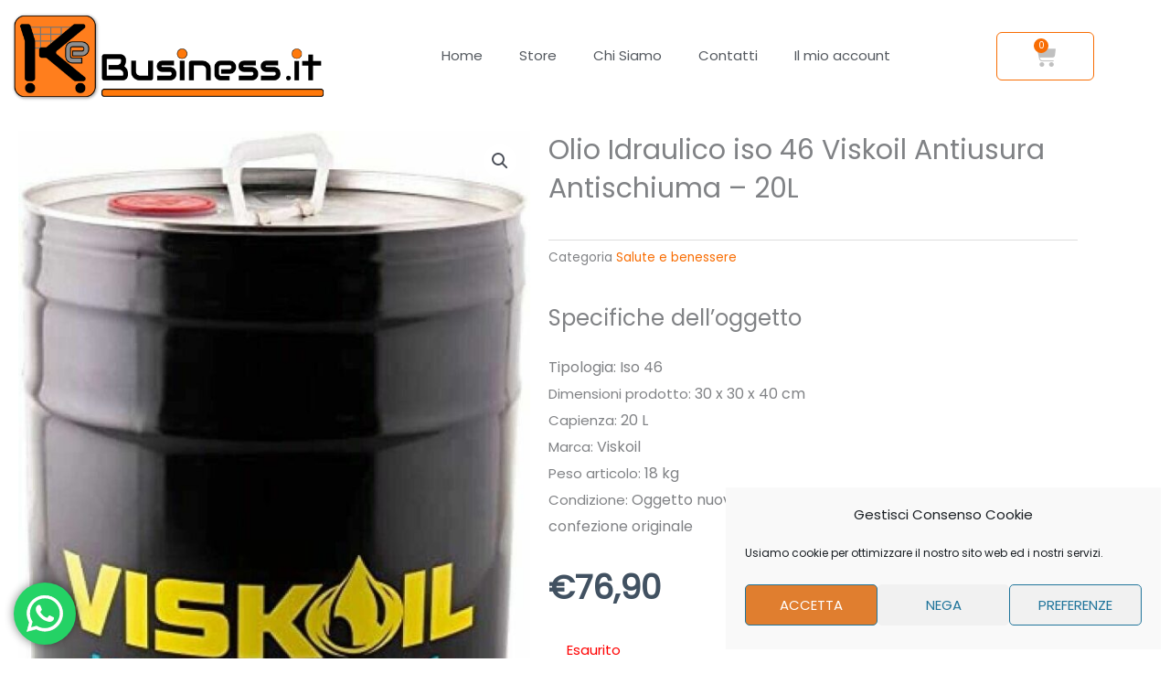

--- FILE ---
content_type: text/css
request_url: https://www.kebusiness.it/wp-content/uploads/elementor/css/post-2954.css?ver=1768422194
body_size: 850
content:
.elementor-2954 .elementor-element.elementor-element-4b1470d:not(.elementor-motion-effects-element-type-background), .elementor-2954 .elementor-element.elementor-element-4b1470d > .elementor-motion-effects-container > .elementor-motion-effects-layer{background-color:#FFFFFFDE;}.elementor-2954 .elementor-element.elementor-element-4b1470d{transition:background 0.3s, border 0.3s, border-radius 0.3s, box-shadow 0.3s;padding:0px 0px 0px 0px;}.elementor-2954 .elementor-element.elementor-element-4b1470d > .elementor-background-overlay{transition:background 0.3s, border-radius 0.3s, opacity 0.3s;}.elementor-bc-flex-widget .elementor-2954 .elementor-element.elementor-element-e26b7c3.elementor-column .elementor-widget-wrap{align-items:center;}.elementor-2954 .elementor-element.elementor-element-e26b7c3.elementor-column.elementor-element[data-element_type="column"] > .elementor-widget-wrap.elementor-element-populated{align-content:center;align-items:center;}.elementor-2954 .elementor-element.elementor-element-a09eae8 .elementor-menu-toggle{margin:0 auto;}.elementor-2954 .elementor-element.elementor-element-a09eae8 .elementor-nav-menu--main .elementor-item{color:var( --e-global-color-secondary );fill:var( --e-global-color-secondary );}.elementor-2954 .elementor-element.elementor-element-a09eae8 .elementor-nav-menu--main .elementor-item:hover,
					.elementor-2954 .elementor-element.elementor-element-a09eae8 .elementor-nav-menu--main .elementor-item.elementor-item-active,
					.elementor-2954 .elementor-element.elementor-element-a09eae8 .elementor-nav-menu--main .elementor-item.highlighted,
					.elementor-2954 .elementor-element.elementor-element-a09eae8 .elementor-nav-menu--main .elementor-item:focus{color:var( --e-global-color-primary );fill:var( --e-global-color-primary );}.elementor-2954 .elementor-element.elementor-element-a09eae8 .elementor-nav-menu--main:not(.e--pointer-framed) .elementor-item:before,
					.elementor-2954 .elementor-element.elementor-element-a09eae8 .elementor-nav-menu--main:not(.e--pointer-framed) .elementor-item:after{background-color:var( --e-global-color-primary );}.elementor-2954 .elementor-element.elementor-element-a09eae8 .e--pointer-framed .elementor-item:before,
					.elementor-2954 .elementor-element.elementor-element-a09eae8 .e--pointer-framed .elementor-item:after{border-color:var( --e-global-color-primary );}.elementor-2954 .elementor-element.elementor-element-a09eae8 .elementor-nav-menu--main .elementor-item.elementor-item-active{color:var( --e-global-color-primary );}.elementor-2954 .elementor-element.elementor-element-a09eae8 .elementor-nav-menu--main:not(.e--pointer-framed) .elementor-item.elementor-item-active:before,
					.elementor-2954 .elementor-element.elementor-element-a09eae8 .elementor-nav-menu--main:not(.e--pointer-framed) .elementor-item.elementor-item-active:after{background-color:var( --e-global-color-primary );}.elementor-2954 .elementor-element.elementor-element-a09eae8 .e--pointer-framed .elementor-item.elementor-item-active:before,
					.elementor-2954 .elementor-element.elementor-element-a09eae8 .e--pointer-framed .elementor-item.elementor-item-active:after{border-color:var( --e-global-color-primary );}.elementor-2954 .elementor-element.elementor-element-a09eae8 .elementor-nav-menu--dropdown a, .elementor-2954 .elementor-element.elementor-element-a09eae8 .elementor-menu-toggle{color:var( --e-global-color-text );}.elementor-2954 .elementor-element.elementor-element-a09eae8 .elementor-nav-menu--dropdown a:hover,
					.elementor-2954 .elementor-element.elementor-element-a09eae8 .elementor-nav-menu--dropdown a.elementor-item-active,
					.elementor-2954 .elementor-element.elementor-element-a09eae8 .elementor-nav-menu--dropdown a.highlighted,
					.elementor-2954 .elementor-element.elementor-element-a09eae8 .elementor-menu-toggle:hover{color:var( --e-global-color-primary );}.elementor-2954 .elementor-element.elementor-element-a09eae8 .elementor-nav-menu--dropdown a:hover,
					.elementor-2954 .elementor-element.elementor-element-a09eae8 .elementor-nav-menu--dropdown a.elementor-item-active,
					.elementor-2954 .elementor-element.elementor-element-a09eae8 .elementor-nav-menu--dropdown a.highlighted{background-color:var( --e-global-color-66416ca9 );}.elementor-2954 .elementor-element.elementor-element-a09eae8 .elementor-nav-menu--dropdown a.elementor-item-active{color:var( --e-global-color-primary );}.elementor-bc-flex-widget .elementor-2954 .elementor-element.elementor-element-bc9bd9d.elementor-column .elementor-widget-wrap{align-items:center;}.elementor-2954 .elementor-element.elementor-element-bc9bd9d.elementor-column.elementor-element[data-element_type="column"] > .elementor-widget-wrap.elementor-element-populated{align-content:center;align-items:center;}.elementor-2954 .elementor-element.elementor-element-978f0d3{--main-alignment:center;--divider-style:solid;--subtotal-divider-style:solid;--elementor-remove-from-cart-button:none;--remove-from-cart-button:block;--toggle-button-icon-color:#C0C0C0;--toggle-button-border-color:var( --e-global-color-primary );--toggle-button-icon-hover-color:var( --e-global-color-66416ca9 );--toggle-button-hover-background-color:var( --e-global-color-primary );--toggle-icon-size:25px;--items-indicator-background-color:var( --e-global-color-primary );--cart-border-style:none;--cart-footer-layout:1fr 1fr;--products-max-height-sidecart:calc(100vh - 240px);--products-max-height-minicart:calc(100vh - 385px);--space-between-buttons:4px;}.elementor-2954 .elementor-element.elementor-element-978f0d3 .widget_shopping_cart_content{--subtotal-divider-left-width:0;--subtotal-divider-right-width:0;}.elementor-2954 .elementor-element.elementor-element-978f0d3 .elementor-menu-cart__product-price{font-size:14px;}.elementor-2954 .elementor-element.elementor-element-978f0d3 .elementor-menu-cart__footer-buttons .elementor-button{font-family:"Arial", Sans-serif;font-size:12px;line-height:1.2em;letter-spacing:0px;}.elementor-theme-builder-content-area{height:400px;}.elementor-location-header:before, .elementor-location-footer:before{content:"";display:table;clear:both;}@media(max-width:767px){.elementor-2954 .elementor-element.elementor-element-490d69f{width:60%;}.elementor-2954 .elementor-element.elementor-element-e26b7c3{width:20%;}.elementor-bc-flex-widget .elementor-2954 .elementor-element.elementor-element-e26b7c3.elementor-column .elementor-widget-wrap{align-items:center;}.elementor-2954 .elementor-element.elementor-element-e26b7c3.elementor-column.elementor-element[data-element_type="column"] > .elementor-widget-wrap.elementor-element-populated{align-content:center;align-items:center;}.elementor-2954 .elementor-element.elementor-element-bc9bd9d{width:20%;}.elementor-bc-flex-widget .elementor-2954 .elementor-element.elementor-element-bc9bd9d.elementor-column .elementor-widget-wrap{align-items:center;}.elementor-2954 .elementor-element.elementor-element-bc9bd9d.elementor-column.elementor-element[data-element_type="column"] > .elementor-widget-wrap.elementor-element-populated{align-content:center;align-items:center;}.elementor-2954 .elementor-element.elementor-element-978f0d3{--toggle-icon-padding:3px 3px 3px 3px;}}@media(min-width:768px){.elementor-2954 .elementor-element.elementor-element-490d69f{width:30.628%;}.elementor-2954 .elementor-element.elementor-element-e26b7c3{width:60.229%;}.elementor-2954 .elementor-element.elementor-element-bc9bd9d{width:8.449%;}}

--- FILE ---
content_type: text/css
request_url: https://www.kebusiness.it/wp-content/uploads/elementor/css/post-3028.css?ver=1768422194
body_size: 971
content:
.elementor-3028 .elementor-element.elementor-element-2b56185{text-align:left;}.elementor-3028 .elementor-element.elementor-element-6048ce4 > .elementor-widget-container{margin:0px 0px -6px 0px;}.woocommerce .elementor-3028 .elementor-element.elementor-element-6048ce4 .price{font-size:36px;font-weight:600;}body:not(.rtl) .elementor-3028 .elementor-element.elementor-element-6048ce4:not(.elementor-product-price-block-yes) del{margin-right:7px;}body.rtl .elementor-3028 .elementor-element.elementor-element-6048ce4:not(.elementor-product-price-block-yes) del{margin-left:7px;}.elementor-3028 .elementor-element.elementor-element-6048ce4.elementor-product-price-block-yes del{margin-bottom:7px;}.elementor-3028 .elementor-element.elementor-element-f64cd8c > .elementor-widget-container{margin:0px 0px 0px 20px;}.elementor-3028 .elementor-element.elementor-element-f64cd8c .cart button, .elementor-3028 .elementor-element.elementor-element-f64cd8c .cart .button{border-style:solid;border-width:1px 1px 1px 1px;transition:all 0.2s;}.elementor-3028 .elementor-element.elementor-element-f64cd8c .cart button:hover, .elementor-3028 .elementor-element.elementor-element-f64cd8c .cart .button:hover{background-color:#FF9544;border-color:var( --e-global-color-primary );}.elementor-3028 .elementor-element.elementor-element-f64cd8c{--button-spacing:11px;}.elementor-3028 .elementor-element.elementor-element-f64cd8c .quantity .qty{transition:all 0.2s;}.elementor-3028 .elementor-element.elementor-element-312f4c5{--iteration-count:infinite;--animation-duration:1200ms;--dynamic-text-color:var( --e-global-color-primary );}.elementor-3028 .elementor-element.elementor-element-312f4c5 > .elementor-widget-container{margin:0px 0px 0px 20px;}.elementor-3028 .elementor-element.elementor-element-312f4c5 .elementor-headline{text-align:center;font-size:18px;}.elementor-3028 .elementor-element.elementor-element-312f4c5 .elementor-headline-dynamic-wrapper path{stroke:var( --e-global-color-primary );}.elementor-3028 .elementor-element.elementor-element-312f4c5 .elementor-headline-plain-text{color:#666060;}.elementor-3028 .elementor-element.elementor-element-50e04e7 > .elementor-widget-container{margin:36px 0px 0px 0px;}.elementor-3028 .elementor-element.elementor-element-50e04e7{text-align:center;}.elementor-3028 .elementor-element.elementor-element-1a3229c{--alignment:center;--grid-side-margin:10px;--grid-column-gap:10px;--grid-row-gap:10px;--grid-bottom-margin:10px;}.elementor-3028 .elementor-element.elementor-element-1a3229c .elementor-share-btn{font-size:calc(0.95px * 10);}.elementor-3028 .elementor-element.elementor-element-1a3229c .elementor-share-btn__icon{--e-share-buttons-icon-size:2.5em;}.woocommerce .elementor-3028 .elementor-element.elementor-element-6e444e1 .star-rating{color:var( --e-global-color-primary );}.elementor-3028 .elementor-element.elementor-element-24d36ce > .elementor-widget-container{margin:20px 0px 0px 30px;}.elementor-3028 .elementor-element.elementor-element-24d36ce{text-align:center;}.elementor-3028 .elementor-element.elementor-element-24d36ce .elementor-heading-title{font-size:30px;}.elementor-3028 .elementor-element.elementor-element-0b92f1d > .elementor-widget-container{background-color:#E6E6E669;margin:20px 30px 20px 030px;padding:19px 19px 19px 19px;border-style:solid;border-width:1px 1px 1px 1px;border-color:var( --e-global-color-primary );border-radius:12px 12px 12px 12px;}.elementor-3028 .elementor-element.elementor-element-c9db451:not(.elementor-motion-effects-element-type-background), .elementor-3028 .elementor-element.elementor-element-c9db451 > .elementor-motion-effects-container > .elementor-motion-effects-layer{background-color:#F86D032B;}.elementor-3028 .elementor-element.elementor-element-c9db451 > .elementor-container{max-width:1090px;}.elementor-3028 .elementor-element.elementor-element-c9db451{box-shadow:0px 0px 10px 0px rgba(0,0,0,0.5);transition:background 0.3s, border 0.3s, border-radius 0.3s, box-shadow 0.3s;margin-top:32px;margin-bottom:32px;padding:20px 10px 20px 10px;}.elementor-3028 .elementor-element.elementor-element-c9db451 > .elementor-background-overlay{transition:background 0.3s, border-radius 0.3s, opacity 0.3s;}.elementor-3028 .elementor-element.elementor-element-dd2b507.elementor-wc-products  ul.products{grid-column-gap:20px;grid-row-gap:40px;}.elementor-3028 .elementor-element.elementor-element-dd2b507.elementor-wc-products ul.products li.product .button{font-size:11px;}.elementor-3028 .elementor-element.elementor-element-dd2b507.elementor-wc-products ul.products li.product{border-radius:12px;padding:4px 4px 4px 4px;background-color:#FFFFFFD4;}.elementor-3028 .elementor-element.elementor-element-dd2b507.elementor-wc-products ul.products li.product span.onsale{display:block;}@media(max-width:1024px){ .elementor-3028 .elementor-element.elementor-element-1a3229c{--grid-side-margin:10px;--grid-column-gap:10px;--grid-row-gap:10px;--grid-bottom-margin:10px;}.elementor-3028 .elementor-element.elementor-element-dd2b507.elementor-wc-products  ul.products{grid-column-gap:20px;grid-row-gap:40px;}}@media(max-width:767px){.elementor-3028 .elementor-element.elementor-element-8e7eaf4 > .elementor-widget-container{margin:0px 50px 0px 0px;}.elementor-3028 .elementor-element.elementor-element-f4a3f12{text-align:start;}.elementor-3028 .elementor-element.elementor-element-f4a3f12 .elementor-heading-title{font-size:20px;}.elementor-3028 .elementor-element.elementor-element-eae42fc > .elementor-widget-container{margin:0px 0px 0px 25px;}.elementor-3028 .elementor-element.elementor-element-2b56185{text-align:left;}.elementor-3028 .elementor-element.elementor-element-6048ce4{text-align:right;}.elementor-3028 .elementor-element.elementor-element-312f4c5 > .elementor-widget-container{margin:0px 0px 0px 0px;}.elementor-3028 .elementor-element.elementor-element-312f4c5 .elementor-headline{text-align:center;} .elementor-3028 .elementor-element.elementor-element-1a3229c{--grid-side-margin:10px;--grid-column-gap:10px;--grid-row-gap:10px;--grid-bottom-margin:10px;}.elementor-3028 .elementor-element.elementor-element-24d36ce > .elementor-widget-container{margin:20px 0px 0px 0px;}.elementor-3028 .elementor-element.elementor-element-24d36ce{text-align:center;}.elementor-3028 .elementor-element.elementor-element-24d36ce .elementor-heading-title{font-size:16px;}.elementor-3028 .elementor-element.elementor-element-0b92f1d > .elementor-widget-container{margin:0px 5px 0px 5px;}.elementor-3028 .elementor-element.elementor-element-dd2b507.elementor-wc-products  ul.products{grid-column-gap:20px;grid-row-gap:40px;}.elementor-3028 .elementor-element.elementor-element-dd2b507.elementor-wc-products .attachment-woocommerce_thumbnail{border-radius:9px 9px 9px 9px;}.elementor-3028 .elementor-element.elementor-element-dd2b507.elementor-wc-products ul.products li.product .woocommerce-loop-product__title, .elementor-3028 .elementor-element.elementor-element-dd2b507.elementor-wc-products ul.products li.product .woocommerce-loop-category__title{font-size:12px;}.elementor-3028 .elementor-element.elementor-element-dd2b507.elementor-wc-products ul.products li.product .button{font-size:12px;}}@media(min-width:768px){.elementor-3028 .elementor-element.elementor-element-de83652{width:49.142%;}.elementor-3028 .elementor-element.elementor-element-81b287a{width:50.815%;}}